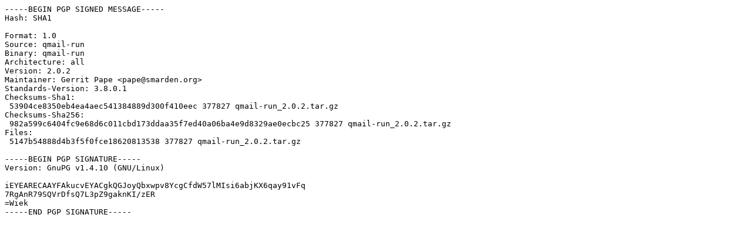

--- FILE ---
content_type: text/prs.lines.tag
request_url: http://in.archive.ubuntu.com/ubuntu/pool/universe/q/qmail-run/qmail-run_2.0.2.dsc
body_size: 673
content:
-----BEGIN PGP SIGNED MESSAGE-----
Hash: SHA1

Format: 1.0
Source: qmail-run
Binary: qmail-run
Architecture: all
Version: 2.0.2
Maintainer: Gerrit Pape <pape@smarden.org>
Standards-Version: 3.8.0.1
Checksums-Sha1: 
 53904ce8350eb4ea4aec541384889d300f410eec 377827 qmail-run_2.0.2.tar.gz
Checksums-Sha256: 
 982a599c6404fc9e68d6c011cbd173ddaa35f7ed40a06ba4e9d8329ae0ecbc25 377827 qmail-run_2.0.2.tar.gz
Files: 
 5147b54888d4b3f5f0fce18620813538 377827 qmail-run_2.0.2.tar.gz

-----BEGIN PGP SIGNATURE-----
Version: GnuPG v1.4.10 (GNU/Linux)

iEYEARECAAYFAkucvEYACgkQGJoyQbxwpv8YcgCfdW57lMIsi6abjKX6qay91vFq
7RgAnR79SQVrDfsQ7L3pZ9gaknKI/zER
=Wiek
-----END PGP SIGNATURE-----
